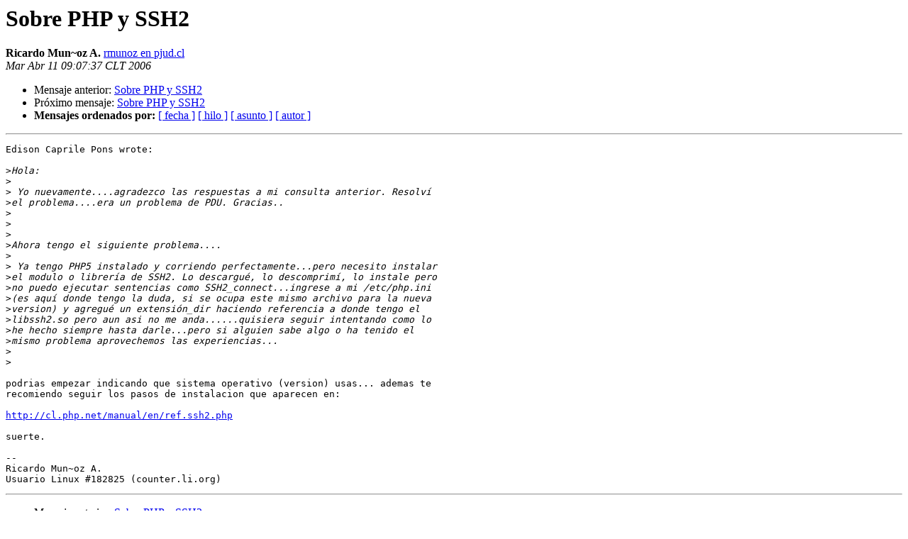

--- FILE ---
content_type: text/html
request_url: https://listas.inf.utfsm.cl/pipermail/php/2006-April/001762.html
body_size: 3288
content:
<!DOCTYPE HTML PUBLIC "-//W3C//DTD HTML 3.2//EN">
<HTML>
 <HEAD>
   <TITLE> Sobre PHP y SSH2
   </TITLE>
   <LINK REL="Index" HREF="index.html" >
   <LINK REL="made" HREF="mailto:php%40listas.inf.utfsm.cl?Subject=Sobre%20PHP%20y%20SSH2&In-Reply-To=00EC5DA3483D8644A77F1130C9F0FB985EAE6A%40ducasse03">
   <META NAME="robots" CONTENT="index,nofollow">
   <META http-equiv="Content-Type" content="text/html; charset=iso-8859-1">
   <LINK REL="Previous"  HREF="001761.html">
   <LINK REL="Next"  HREF="001763.html">
 </HEAD>
 <BODY BGCOLOR="#ffffff">
   <H1>Sobre PHP y SSH2 </H1>
    <B>Ricardo Mun~oz A.</B> 
    <A HREF="mailto:php%40listas.inf.utfsm.cl?Subject=Sobre%20PHP%20y%20SSH2&In-Reply-To=00EC5DA3483D8644A77F1130C9F0FB985EAE6A%40ducasse03"
       TITLE="Sobre PHP y SSH2">rmunoz en pjud.cl
       </A><BR>
    <I>Mar Abr 11 09:07:37 CLT 2006</I>
    <P><UL>
        <LI>Mensaje anterior: <A HREF="001761.html">Sobre PHP y SSH2
</A></li>
        <LI>Próximo mensaje: <A HREF="001763.html">Sobre PHP y SSH2
</A></li>
         <LI> <B>Mensajes ordenados por:</B> 
              <a href="date.html#1762">[ fecha ]</a>
              <a href="thread.html#1762">[ hilo ]</a>
              <a href="subject.html#1762">[ asunto ]</a>
              <a href="author.html#1762">[ autor ]</a>
         </LI>
       </UL>
    <HR>  
<!--beginarticle-->
<PRE>Edison Caprile Pons wrote:

&gt;<i>Hola:
</I>&gt;<i>
</I>&gt;<i> Yo nuevamente....agradezco las respuestas a mi consulta anterior. Resolví
</I>&gt;<i>el problema....era un problema de PDU. Gracias..
</I>&gt;<i>
</I>&gt;<i> 
</I>&gt;<i>
</I>&gt;<i>Ahora tengo el siguiente problema....
</I>&gt;<i>
</I>&gt;<i> Ya tengo PHP5 instalado y corriendo perfectamente...pero necesito instalar
</I>&gt;<i>el modulo o librería de SSH2. Lo descargué, lo descomprimí, lo instale pero
</I>&gt;<i>no puedo ejecutar sentencias como SSH2_connect...ingrese a mi /etc/php.ini
</I>&gt;<i>(es aquí donde tengo la duda, si se ocupa este mismo archivo para la nueva
</I>&gt;<i>version) y agregué un extensión_dir haciendo referencia a donde tengo el
</I>&gt;<i>libssh2.so pero aun asi no me anda......quisiera seguir intentando como lo
</I>&gt;<i>he hecho siempre hasta darle...pero si alguien sabe algo o ha tenido el
</I>&gt;<i>mismo problema aprovechemos las experiencias...
</I>&gt;<i>  
</I>&gt;<i>
</I>
podrias empezar indicando que sistema operativo (version) usas... ademas te
recomiendo seguir los pasos de instalacion que aparecen en:

<A HREF="http://cl.php.net/manual/en/ref.ssh2.php">http://cl.php.net/manual/en/ref.ssh2.php</A>

suerte.

--
Ricardo Mun~oz A.
Usuario Linux #182825 (counter.li.org)
</PRE>


<!--endarticle-->
    <HR>
    <P><UL>
        <!--threads-->
	<LI>Mensaje anterior: <A HREF="001761.html">Sobre PHP y SSH2
</A></li>
	<LI>Próximo mensaje: <A HREF="001763.html">Sobre PHP y SSH2
</A></li>
         <LI> <B>Mensajes ordenados por:</B> 
              <a href="date.html#1762">[ fecha ]</a>
              <a href="thread.html#1762">[ hilo ]</a>
              <a href="subject.html#1762">[ asunto ]</a>
              <a href="author.html#1762">[ autor ]</a>
         </LI>
       </UL>

<hr>
<a href="https://listas.inf.utfsm.cl/mailman/listinfo/php">Más información sobre la lista de distribución PHP </a><br>
</body></html>
